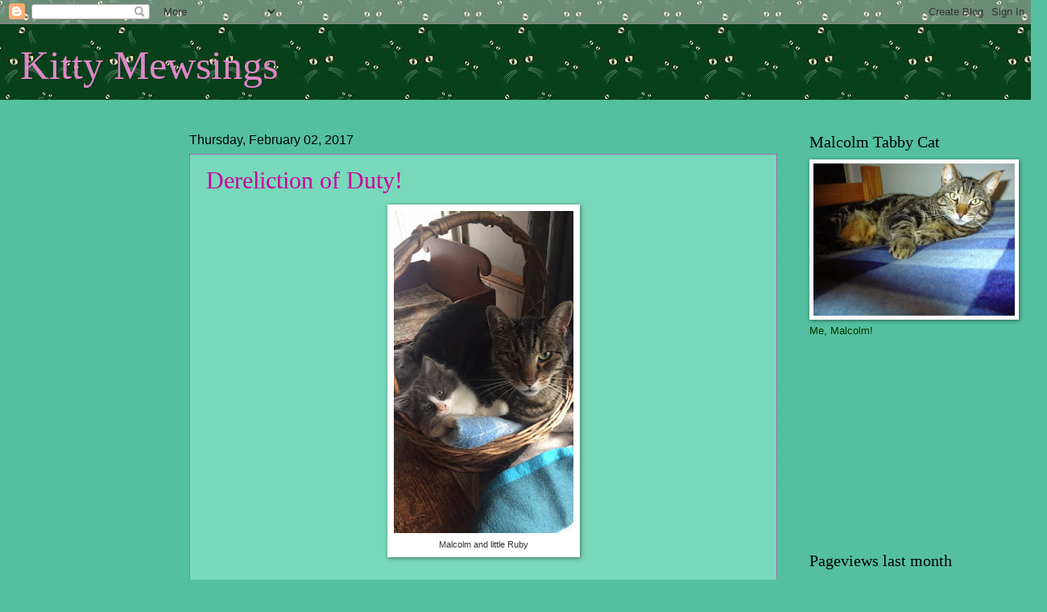

--- FILE ---
content_type: text/html; charset=UTF-8
request_url: http://www.kittymewsings.com/b/stats?style=BLACK_TRANSPARENT&timeRange=LAST_MONTH&token=APq4FmAzQtCHCQsomCQDRfemSNzdIcMiRgOHurXMWxUAqtODUsY8T5a2u4qiZOvfBvnR6ZFcQTt98SNiNZPgSrCxvG4cJ9CERA
body_size: 260
content:
{"total":934,"sparklineOptions":{"backgroundColor":{"fillOpacity":0.1,"fill":"#000000"},"series":[{"areaOpacity":0.3,"color":"#202020"}]},"sparklineData":[[0,40],[1,21],[2,50],[3,56],[4,74],[5,87],[6,27],[7,57],[8,66],[9,71],[10,49],[11,27],[12,64],[13,26],[14,27],[15,20],[16,46],[17,54],[18,39],[19,79],[20,27],[21,47],[22,36],[23,43],[24,37],[25,24],[26,84],[27,21],[28,29],[29,6]],"nextTickMs":3600000}

--- FILE ---
content_type: text/html; charset=utf-8
request_url: https://www.google.com/recaptcha/api2/aframe
body_size: 268
content:
<!DOCTYPE HTML><html><head><meta http-equiv="content-type" content="text/html; charset=UTF-8"></head><body><script nonce="Rpi4BMnjykSQzMGAizarSQ">/** Anti-fraud and anti-abuse applications only. See google.com/recaptcha */ try{var clients={'sodar':'https://pagead2.googlesyndication.com/pagead/sodar?'};window.addEventListener("message",function(a){try{if(a.source===window.parent){var b=JSON.parse(a.data);var c=clients[b['id']];if(c){var d=document.createElement('img');d.src=c+b['params']+'&rc='+(localStorage.getItem("rc::a")?sessionStorage.getItem("rc::b"):"");window.document.body.appendChild(d);sessionStorage.setItem("rc::e",parseInt(sessionStorage.getItem("rc::e")||0)+1);localStorage.setItem("rc::h",'1768965892364');}}}catch(b){}});window.parent.postMessage("_grecaptcha_ready", "*");}catch(b){}</script></body></html>